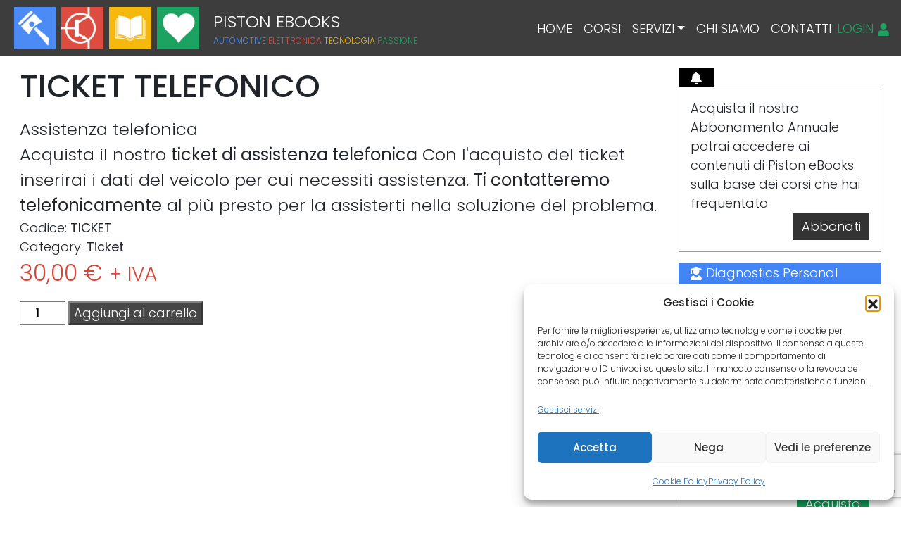

--- FILE ---
content_type: text/html; charset=utf-8
request_url: https://www.google.com/recaptcha/api2/anchor?ar=1&k=6LdK3osfAAAAAL2ZU8vIu8aGcx-AHyuhFG3IjDMN&co=aHR0cHM6Ly93d3cucGlzdG9uLWVib29rcy5jb206NDQz&hl=en&v=PoyoqOPhxBO7pBk68S4YbpHZ&size=invisible&anchor-ms=20000&execute-ms=30000&cb=wxz9tttfo5zk
body_size: 48856
content:
<!DOCTYPE HTML><html dir="ltr" lang="en"><head><meta http-equiv="Content-Type" content="text/html; charset=UTF-8">
<meta http-equiv="X-UA-Compatible" content="IE=edge">
<title>reCAPTCHA</title>
<style type="text/css">
/* cyrillic-ext */
@font-face {
  font-family: 'Roboto';
  font-style: normal;
  font-weight: 400;
  font-stretch: 100%;
  src: url(//fonts.gstatic.com/s/roboto/v48/KFO7CnqEu92Fr1ME7kSn66aGLdTylUAMa3GUBHMdazTgWw.woff2) format('woff2');
  unicode-range: U+0460-052F, U+1C80-1C8A, U+20B4, U+2DE0-2DFF, U+A640-A69F, U+FE2E-FE2F;
}
/* cyrillic */
@font-face {
  font-family: 'Roboto';
  font-style: normal;
  font-weight: 400;
  font-stretch: 100%;
  src: url(//fonts.gstatic.com/s/roboto/v48/KFO7CnqEu92Fr1ME7kSn66aGLdTylUAMa3iUBHMdazTgWw.woff2) format('woff2');
  unicode-range: U+0301, U+0400-045F, U+0490-0491, U+04B0-04B1, U+2116;
}
/* greek-ext */
@font-face {
  font-family: 'Roboto';
  font-style: normal;
  font-weight: 400;
  font-stretch: 100%;
  src: url(//fonts.gstatic.com/s/roboto/v48/KFO7CnqEu92Fr1ME7kSn66aGLdTylUAMa3CUBHMdazTgWw.woff2) format('woff2');
  unicode-range: U+1F00-1FFF;
}
/* greek */
@font-face {
  font-family: 'Roboto';
  font-style: normal;
  font-weight: 400;
  font-stretch: 100%;
  src: url(//fonts.gstatic.com/s/roboto/v48/KFO7CnqEu92Fr1ME7kSn66aGLdTylUAMa3-UBHMdazTgWw.woff2) format('woff2');
  unicode-range: U+0370-0377, U+037A-037F, U+0384-038A, U+038C, U+038E-03A1, U+03A3-03FF;
}
/* math */
@font-face {
  font-family: 'Roboto';
  font-style: normal;
  font-weight: 400;
  font-stretch: 100%;
  src: url(//fonts.gstatic.com/s/roboto/v48/KFO7CnqEu92Fr1ME7kSn66aGLdTylUAMawCUBHMdazTgWw.woff2) format('woff2');
  unicode-range: U+0302-0303, U+0305, U+0307-0308, U+0310, U+0312, U+0315, U+031A, U+0326-0327, U+032C, U+032F-0330, U+0332-0333, U+0338, U+033A, U+0346, U+034D, U+0391-03A1, U+03A3-03A9, U+03B1-03C9, U+03D1, U+03D5-03D6, U+03F0-03F1, U+03F4-03F5, U+2016-2017, U+2034-2038, U+203C, U+2040, U+2043, U+2047, U+2050, U+2057, U+205F, U+2070-2071, U+2074-208E, U+2090-209C, U+20D0-20DC, U+20E1, U+20E5-20EF, U+2100-2112, U+2114-2115, U+2117-2121, U+2123-214F, U+2190, U+2192, U+2194-21AE, U+21B0-21E5, U+21F1-21F2, U+21F4-2211, U+2213-2214, U+2216-22FF, U+2308-230B, U+2310, U+2319, U+231C-2321, U+2336-237A, U+237C, U+2395, U+239B-23B7, U+23D0, U+23DC-23E1, U+2474-2475, U+25AF, U+25B3, U+25B7, U+25BD, U+25C1, U+25CA, U+25CC, U+25FB, U+266D-266F, U+27C0-27FF, U+2900-2AFF, U+2B0E-2B11, U+2B30-2B4C, U+2BFE, U+3030, U+FF5B, U+FF5D, U+1D400-1D7FF, U+1EE00-1EEFF;
}
/* symbols */
@font-face {
  font-family: 'Roboto';
  font-style: normal;
  font-weight: 400;
  font-stretch: 100%;
  src: url(//fonts.gstatic.com/s/roboto/v48/KFO7CnqEu92Fr1ME7kSn66aGLdTylUAMaxKUBHMdazTgWw.woff2) format('woff2');
  unicode-range: U+0001-000C, U+000E-001F, U+007F-009F, U+20DD-20E0, U+20E2-20E4, U+2150-218F, U+2190, U+2192, U+2194-2199, U+21AF, U+21E6-21F0, U+21F3, U+2218-2219, U+2299, U+22C4-22C6, U+2300-243F, U+2440-244A, U+2460-24FF, U+25A0-27BF, U+2800-28FF, U+2921-2922, U+2981, U+29BF, U+29EB, U+2B00-2BFF, U+4DC0-4DFF, U+FFF9-FFFB, U+10140-1018E, U+10190-1019C, U+101A0, U+101D0-101FD, U+102E0-102FB, U+10E60-10E7E, U+1D2C0-1D2D3, U+1D2E0-1D37F, U+1F000-1F0FF, U+1F100-1F1AD, U+1F1E6-1F1FF, U+1F30D-1F30F, U+1F315, U+1F31C, U+1F31E, U+1F320-1F32C, U+1F336, U+1F378, U+1F37D, U+1F382, U+1F393-1F39F, U+1F3A7-1F3A8, U+1F3AC-1F3AF, U+1F3C2, U+1F3C4-1F3C6, U+1F3CA-1F3CE, U+1F3D4-1F3E0, U+1F3ED, U+1F3F1-1F3F3, U+1F3F5-1F3F7, U+1F408, U+1F415, U+1F41F, U+1F426, U+1F43F, U+1F441-1F442, U+1F444, U+1F446-1F449, U+1F44C-1F44E, U+1F453, U+1F46A, U+1F47D, U+1F4A3, U+1F4B0, U+1F4B3, U+1F4B9, U+1F4BB, U+1F4BF, U+1F4C8-1F4CB, U+1F4D6, U+1F4DA, U+1F4DF, U+1F4E3-1F4E6, U+1F4EA-1F4ED, U+1F4F7, U+1F4F9-1F4FB, U+1F4FD-1F4FE, U+1F503, U+1F507-1F50B, U+1F50D, U+1F512-1F513, U+1F53E-1F54A, U+1F54F-1F5FA, U+1F610, U+1F650-1F67F, U+1F687, U+1F68D, U+1F691, U+1F694, U+1F698, U+1F6AD, U+1F6B2, U+1F6B9-1F6BA, U+1F6BC, U+1F6C6-1F6CF, U+1F6D3-1F6D7, U+1F6E0-1F6EA, U+1F6F0-1F6F3, U+1F6F7-1F6FC, U+1F700-1F7FF, U+1F800-1F80B, U+1F810-1F847, U+1F850-1F859, U+1F860-1F887, U+1F890-1F8AD, U+1F8B0-1F8BB, U+1F8C0-1F8C1, U+1F900-1F90B, U+1F93B, U+1F946, U+1F984, U+1F996, U+1F9E9, U+1FA00-1FA6F, U+1FA70-1FA7C, U+1FA80-1FA89, U+1FA8F-1FAC6, U+1FACE-1FADC, U+1FADF-1FAE9, U+1FAF0-1FAF8, U+1FB00-1FBFF;
}
/* vietnamese */
@font-face {
  font-family: 'Roboto';
  font-style: normal;
  font-weight: 400;
  font-stretch: 100%;
  src: url(//fonts.gstatic.com/s/roboto/v48/KFO7CnqEu92Fr1ME7kSn66aGLdTylUAMa3OUBHMdazTgWw.woff2) format('woff2');
  unicode-range: U+0102-0103, U+0110-0111, U+0128-0129, U+0168-0169, U+01A0-01A1, U+01AF-01B0, U+0300-0301, U+0303-0304, U+0308-0309, U+0323, U+0329, U+1EA0-1EF9, U+20AB;
}
/* latin-ext */
@font-face {
  font-family: 'Roboto';
  font-style: normal;
  font-weight: 400;
  font-stretch: 100%;
  src: url(//fonts.gstatic.com/s/roboto/v48/KFO7CnqEu92Fr1ME7kSn66aGLdTylUAMa3KUBHMdazTgWw.woff2) format('woff2');
  unicode-range: U+0100-02BA, U+02BD-02C5, U+02C7-02CC, U+02CE-02D7, U+02DD-02FF, U+0304, U+0308, U+0329, U+1D00-1DBF, U+1E00-1E9F, U+1EF2-1EFF, U+2020, U+20A0-20AB, U+20AD-20C0, U+2113, U+2C60-2C7F, U+A720-A7FF;
}
/* latin */
@font-face {
  font-family: 'Roboto';
  font-style: normal;
  font-weight: 400;
  font-stretch: 100%;
  src: url(//fonts.gstatic.com/s/roboto/v48/KFO7CnqEu92Fr1ME7kSn66aGLdTylUAMa3yUBHMdazQ.woff2) format('woff2');
  unicode-range: U+0000-00FF, U+0131, U+0152-0153, U+02BB-02BC, U+02C6, U+02DA, U+02DC, U+0304, U+0308, U+0329, U+2000-206F, U+20AC, U+2122, U+2191, U+2193, U+2212, U+2215, U+FEFF, U+FFFD;
}
/* cyrillic-ext */
@font-face {
  font-family: 'Roboto';
  font-style: normal;
  font-weight: 500;
  font-stretch: 100%;
  src: url(//fonts.gstatic.com/s/roboto/v48/KFO7CnqEu92Fr1ME7kSn66aGLdTylUAMa3GUBHMdazTgWw.woff2) format('woff2');
  unicode-range: U+0460-052F, U+1C80-1C8A, U+20B4, U+2DE0-2DFF, U+A640-A69F, U+FE2E-FE2F;
}
/* cyrillic */
@font-face {
  font-family: 'Roboto';
  font-style: normal;
  font-weight: 500;
  font-stretch: 100%;
  src: url(//fonts.gstatic.com/s/roboto/v48/KFO7CnqEu92Fr1ME7kSn66aGLdTylUAMa3iUBHMdazTgWw.woff2) format('woff2');
  unicode-range: U+0301, U+0400-045F, U+0490-0491, U+04B0-04B1, U+2116;
}
/* greek-ext */
@font-face {
  font-family: 'Roboto';
  font-style: normal;
  font-weight: 500;
  font-stretch: 100%;
  src: url(//fonts.gstatic.com/s/roboto/v48/KFO7CnqEu92Fr1ME7kSn66aGLdTylUAMa3CUBHMdazTgWw.woff2) format('woff2');
  unicode-range: U+1F00-1FFF;
}
/* greek */
@font-face {
  font-family: 'Roboto';
  font-style: normal;
  font-weight: 500;
  font-stretch: 100%;
  src: url(//fonts.gstatic.com/s/roboto/v48/KFO7CnqEu92Fr1ME7kSn66aGLdTylUAMa3-UBHMdazTgWw.woff2) format('woff2');
  unicode-range: U+0370-0377, U+037A-037F, U+0384-038A, U+038C, U+038E-03A1, U+03A3-03FF;
}
/* math */
@font-face {
  font-family: 'Roboto';
  font-style: normal;
  font-weight: 500;
  font-stretch: 100%;
  src: url(//fonts.gstatic.com/s/roboto/v48/KFO7CnqEu92Fr1ME7kSn66aGLdTylUAMawCUBHMdazTgWw.woff2) format('woff2');
  unicode-range: U+0302-0303, U+0305, U+0307-0308, U+0310, U+0312, U+0315, U+031A, U+0326-0327, U+032C, U+032F-0330, U+0332-0333, U+0338, U+033A, U+0346, U+034D, U+0391-03A1, U+03A3-03A9, U+03B1-03C9, U+03D1, U+03D5-03D6, U+03F0-03F1, U+03F4-03F5, U+2016-2017, U+2034-2038, U+203C, U+2040, U+2043, U+2047, U+2050, U+2057, U+205F, U+2070-2071, U+2074-208E, U+2090-209C, U+20D0-20DC, U+20E1, U+20E5-20EF, U+2100-2112, U+2114-2115, U+2117-2121, U+2123-214F, U+2190, U+2192, U+2194-21AE, U+21B0-21E5, U+21F1-21F2, U+21F4-2211, U+2213-2214, U+2216-22FF, U+2308-230B, U+2310, U+2319, U+231C-2321, U+2336-237A, U+237C, U+2395, U+239B-23B7, U+23D0, U+23DC-23E1, U+2474-2475, U+25AF, U+25B3, U+25B7, U+25BD, U+25C1, U+25CA, U+25CC, U+25FB, U+266D-266F, U+27C0-27FF, U+2900-2AFF, U+2B0E-2B11, U+2B30-2B4C, U+2BFE, U+3030, U+FF5B, U+FF5D, U+1D400-1D7FF, U+1EE00-1EEFF;
}
/* symbols */
@font-face {
  font-family: 'Roboto';
  font-style: normal;
  font-weight: 500;
  font-stretch: 100%;
  src: url(//fonts.gstatic.com/s/roboto/v48/KFO7CnqEu92Fr1ME7kSn66aGLdTylUAMaxKUBHMdazTgWw.woff2) format('woff2');
  unicode-range: U+0001-000C, U+000E-001F, U+007F-009F, U+20DD-20E0, U+20E2-20E4, U+2150-218F, U+2190, U+2192, U+2194-2199, U+21AF, U+21E6-21F0, U+21F3, U+2218-2219, U+2299, U+22C4-22C6, U+2300-243F, U+2440-244A, U+2460-24FF, U+25A0-27BF, U+2800-28FF, U+2921-2922, U+2981, U+29BF, U+29EB, U+2B00-2BFF, U+4DC0-4DFF, U+FFF9-FFFB, U+10140-1018E, U+10190-1019C, U+101A0, U+101D0-101FD, U+102E0-102FB, U+10E60-10E7E, U+1D2C0-1D2D3, U+1D2E0-1D37F, U+1F000-1F0FF, U+1F100-1F1AD, U+1F1E6-1F1FF, U+1F30D-1F30F, U+1F315, U+1F31C, U+1F31E, U+1F320-1F32C, U+1F336, U+1F378, U+1F37D, U+1F382, U+1F393-1F39F, U+1F3A7-1F3A8, U+1F3AC-1F3AF, U+1F3C2, U+1F3C4-1F3C6, U+1F3CA-1F3CE, U+1F3D4-1F3E0, U+1F3ED, U+1F3F1-1F3F3, U+1F3F5-1F3F7, U+1F408, U+1F415, U+1F41F, U+1F426, U+1F43F, U+1F441-1F442, U+1F444, U+1F446-1F449, U+1F44C-1F44E, U+1F453, U+1F46A, U+1F47D, U+1F4A3, U+1F4B0, U+1F4B3, U+1F4B9, U+1F4BB, U+1F4BF, U+1F4C8-1F4CB, U+1F4D6, U+1F4DA, U+1F4DF, U+1F4E3-1F4E6, U+1F4EA-1F4ED, U+1F4F7, U+1F4F9-1F4FB, U+1F4FD-1F4FE, U+1F503, U+1F507-1F50B, U+1F50D, U+1F512-1F513, U+1F53E-1F54A, U+1F54F-1F5FA, U+1F610, U+1F650-1F67F, U+1F687, U+1F68D, U+1F691, U+1F694, U+1F698, U+1F6AD, U+1F6B2, U+1F6B9-1F6BA, U+1F6BC, U+1F6C6-1F6CF, U+1F6D3-1F6D7, U+1F6E0-1F6EA, U+1F6F0-1F6F3, U+1F6F7-1F6FC, U+1F700-1F7FF, U+1F800-1F80B, U+1F810-1F847, U+1F850-1F859, U+1F860-1F887, U+1F890-1F8AD, U+1F8B0-1F8BB, U+1F8C0-1F8C1, U+1F900-1F90B, U+1F93B, U+1F946, U+1F984, U+1F996, U+1F9E9, U+1FA00-1FA6F, U+1FA70-1FA7C, U+1FA80-1FA89, U+1FA8F-1FAC6, U+1FACE-1FADC, U+1FADF-1FAE9, U+1FAF0-1FAF8, U+1FB00-1FBFF;
}
/* vietnamese */
@font-face {
  font-family: 'Roboto';
  font-style: normal;
  font-weight: 500;
  font-stretch: 100%;
  src: url(//fonts.gstatic.com/s/roboto/v48/KFO7CnqEu92Fr1ME7kSn66aGLdTylUAMa3OUBHMdazTgWw.woff2) format('woff2');
  unicode-range: U+0102-0103, U+0110-0111, U+0128-0129, U+0168-0169, U+01A0-01A1, U+01AF-01B0, U+0300-0301, U+0303-0304, U+0308-0309, U+0323, U+0329, U+1EA0-1EF9, U+20AB;
}
/* latin-ext */
@font-face {
  font-family: 'Roboto';
  font-style: normal;
  font-weight: 500;
  font-stretch: 100%;
  src: url(//fonts.gstatic.com/s/roboto/v48/KFO7CnqEu92Fr1ME7kSn66aGLdTylUAMa3KUBHMdazTgWw.woff2) format('woff2');
  unicode-range: U+0100-02BA, U+02BD-02C5, U+02C7-02CC, U+02CE-02D7, U+02DD-02FF, U+0304, U+0308, U+0329, U+1D00-1DBF, U+1E00-1E9F, U+1EF2-1EFF, U+2020, U+20A0-20AB, U+20AD-20C0, U+2113, U+2C60-2C7F, U+A720-A7FF;
}
/* latin */
@font-face {
  font-family: 'Roboto';
  font-style: normal;
  font-weight: 500;
  font-stretch: 100%;
  src: url(//fonts.gstatic.com/s/roboto/v48/KFO7CnqEu92Fr1ME7kSn66aGLdTylUAMa3yUBHMdazQ.woff2) format('woff2');
  unicode-range: U+0000-00FF, U+0131, U+0152-0153, U+02BB-02BC, U+02C6, U+02DA, U+02DC, U+0304, U+0308, U+0329, U+2000-206F, U+20AC, U+2122, U+2191, U+2193, U+2212, U+2215, U+FEFF, U+FFFD;
}
/* cyrillic-ext */
@font-face {
  font-family: 'Roboto';
  font-style: normal;
  font-weight: 900;
  font-stretch: 100%;
  src: url(//fonts.gstatic.com/s/roboto/v48/KFO7CnqEu92Fr1ME7kSn66aGLdTylUAMa3GUBHMdazTgWw.woff2) format('woff2');
  unicode-range: U+0460-052F, U+1C80-1C8A, U+20B4, U+2DE0-2DFF, U+A640-A69F, U+FE2E-FE2F;
}
/* cyrillic */
@font-face {
  font-family: 'Roboto';
  font-style: normal;
  font-weight: 900;
  font-stretch: 100%;
  src: url(//fonts.gstatic.com/s/roboto/v48/KFO7CnqEu92Fr1ME7kSn66aGLdTylUAMa3iUBHMdazTgWw.woff2) format('woff2');
  unicode-range: U+0301, U+0400-045F, U+0490-0491, U+04B0-04B1, U+2116;
}
/* greek-ext */
@font-face {
  font-family: 'Roboto';
  font-style: normal;
  font-weight: 900;
  font-stretch: 100%;
  src: url(//fonts.gstatic.com/s/roboto/v48/KFO7CnqEu92Fr1ME7kSn66aGLdTylUAMa3CUBHMdazTgWw.woff2) format('woff2');
  unicode-range: U+1F00-1FFF;
}
/* greek */
@font-face {
  font-family: 'Roboto';
  font-style: normal;
  font-weight: 900;
  font-stretch: 100%;
  src: url(//fonts.gstatic.com/s/roboto/v48/KFO7CnqEu92Fr1ME7kSn66aGLdTylUAMa3-UBHMdazTgWw.woff2) format('woff2');
  unicode-range: U+0370-0377, U+037A-037F, U+0384-038A, U+038C, U+038E-03A1, U+03A3-03FF;
}
/* math */
@font-face {
  font-family: 'Roboto';
  font-style: normal;
  font-weight: 900;
  font-stretch: 100%;
  src: url(//fonts.gstatic.com/s/roboto/v48/KFO7CnqEu92Fr1ME7kSn66aGLdTylUAMawCUBHMdazTgWw.woff2) format('woff2');
  unicode-range: U+0302-0303, U+0305, U+0307-0308, U+0310, U+0312, U+0315, U+031A, U+0326-0327, U+032C, U+032F-0330, U+0332-0333, U+0338, U+033A, U+0346, U+034D, U+0391-03A1, U+03A3-03A9, U+03B1-03C9, U+03D1, U+03D5-03D6, U+03F0-03F1, U+03F4-03F5, U+2016-2017, U+2034-2038, U+203C, U+2040, U+2043, U+2047, U+2050, U+2057, U+205F, U+2070-2071, U+2074-208E, U+2090-209C, U+20D0-20DC, U+20E1, U+20E5-20EF, U+2100-2112, U+2114-2115, U+2117-2121, U+2123-214F, U+2190, U+2192, U+2194-21AE, U+21B0-21E5, U+21F1-21F2, U+21F4-2211, U+2213-2214, U+2216-22FF, U+2308-230B, U+2310, U+2319, U+231C-2321, U+2336-237A, U+237C, U+2395, U+239B-23B7, U+23D0, U+23DC-23E1, U+2474-2475, U+25AF, U+25B3, U+25B7, U+25BD, U+25C1, U+25CA, U+25CC, U+25FB, U+266D-266F, U+27C0-27FF, U+2900-2AFF, U+2B0E-2B11, U+2B30-2B4C, U+2BFE, U+3030, U+FF5B, U+FF5D, U+1D400-1D7FF, U+1EE00-1EEFF;
}
/* symbols */
@font-face {
  font-family: 'Roboto';
  font-style: normal;
  font-weight: 900;
  font-stretch: 100%;
  src: url(//fonts.gstatic.com/s/roboto/v48/KFO7CnqEu92Fr1ME7kSn66aGLdTylUAMaxKUBHMdazTgWw.woff2) format('woff2');
  unicode-range: U+0001-000C, U+000E-001F, U+007F-009F, U+20DD-20E0, U+20E2-20E4, U+2150-218F, U+2190, U+2192, U+2194-2199, U+21AF, U+21E6-21F0, U+21F3, U+2218-2219, U+2299, U+22C4-22C6, U+2300-243F, U+2440-244A, U+2460-24FF, U+25A0-27BF, U+2800-28FF, U+2921-2922, U+2981, U+29BF, U+29EB, U+2B00-2BFF, U+4DC0-4DFF, U+FFF9-FFFB, U+10140-1018E, U+10190-1019C, U+101A0, U+101D0-101FD, U+102E0-102FB, U+10E60-10E7E, U+1D2C0-1D2D3, U+1D2E0-1D37F, U+1F000-1F0FF, U+1F100-1F1AD, U+1F1E6-1F1FF, U+1F30D-1F30F, U+1F315, U+1F31C, U+1F31E, U+1F320-1F32C, U+1F336, U+1F378, U+1F37D, U+1F382, U+1F393-1F39F, U+1F3A7-1F3A8, U+1F3AC-1F3AF, U+1F3C2, U+1F3C4-1F3C6, U+1F3CA-1F3CE, U+1F3D4-1F3E0, U+1F3ED, U+1F3F1-1F3F3, U+1F3F5-1F3F7, U+1F408, U+1F415, U+1F41F, U+1F426, U+1F43F, U+1F441-1F442, U+1F444, U+1F446-1F449, U+1F44C-1F44E, U+1F453, U+1F46A, U+1F47D, U+1F4A3, U+1F4B0, U+1F4B3, U+1F4B9, U+1F4BB, U+1F4BF, U+1F4C8-1F4CB, U+1F4D6, U+1F4DA, U+1F4DF, U+1F4E3-1F4E6, U+1F4EA-1F4ED, U+1F4F7, U+1F4F9-1F4FB, U+1F4FD-1F4FE, U+1F503, U+1F507-1F50B, U+1F50D, U+1F512-1F513, U+1F53E-1F54A, U+1F54F-1F5FA, U+1F610, U+1F650-1F67F, U+1F687, U+1F68D, U+1F691, U+1F694, U+1F698, U+1F6AD, U+1F6B2, U+1F6B9-1F6BA, U+1F6BC, U+1F6C6-1F6CF, U+1F6D3-1F6D7, U+1F6E0-1F6EA, U+1F6F0-1F6F3, U+1F6F7-1F6FC, U+1F700-1F7FF, U+1F800-1F80B, U+1F810-1F847, U+1F850-1F859, U+1F860-1F887, U+1F890-1F8AD, U+1F8B0-1F8BB, U+1F8C0-1F8C1, U+1F900-1F90B, U+1F93B, U+1F946, U+1F984, U+1F996, U+1F9E9, U+1FA00-1FA6F, U+1FA70-1FA7C, U+1FA80-1FA89, U+1FA8F-1FAC6, U+1FACE-1FADC, U+1FADF-1FAE9, U+1FAF0-1FAF8, U+1FB00-1FBFF;
}
/* vietnamese */
@font-face {
  font-family: 'Roboto';
  font-style: normal;
  font-weight: 900;
  font-stretch: 100%;
  src: url(//fonts.gstatic.com/s/roboto/v48/KFO7CnqEu92Fr1ME7kSn66aGLdTylUAMa3OUBHMdazTgWw.woff2) format('woff2');
  unicode-range: U+0102-0103, U+0110-0111, U+0128-0129, U+0168-0169, U+01A0-01A1, U+01AF-01B0, U+0300-0301, U+0303-0304, U+0308-0309, U+0323, U+0329, U+1EA0-1EF9, U+20AB;
}
/* latin-ext */
@font-face {
  font-family: 'Roboto';
  font-style: normal;
  font-weight: 900;
  font-stretch: 100%;
  src: url(//fonts.gstatic.com/s/roboto/v48/KFO7CnqEu92Fr1ME7kSn66aGLdTylUAMa3KUBHMdazTgWw.woff2) format('woff2');
  unicode-range: U+0100-02BA, U+02BD-02C5, U+02C7-02CC, U+02CE-02D7, U+02DD-02FF, U+0304, U+0308, U+0329, U+1D00-1DBF, U+1E00-1E9F, U+1EF2-1EFF, U+2020, U+20A0-20AB, U+20AD-20C0, U+2113, U+2C60-2C7F, U+A720-A7FF;
}
/* latin */
@font-face {
  font-family: 'Roboto';
  font-style: normal;
  font-weight: 900;
  font-stretch: 100%;
  src: url(//fonts.gstatic.com/s/roboto/v48/KFO7CnqEu92Fr1ME7kSn66aGLdTylUAMa3yUBHMdazQ.woff2) format('woff2');
  unicode-range: U+0000-00FF, U+0131, U+0152-0153, U+02BB-02BC, U+02C6, U+02DA, U+02DC, U+0304, U+0308, U+0329, U+2000-206F, U+20AC, U+2122, U+2191, U+2193, U+2212, U+2215, U+FEFF, U+FFFD;
}

</style>
<link rel="stylesheet" type="text/css" href="https://www.gstatic.com/recaptcha/releases/PoyoqOPhxBO7pBk68S4YbpHZ/styles__ltr.css">
<script nonce="qg8jgEZtkGLnISf-Mazt4Q" type="text/javascript">window['__recaptcha_api'] = 'https://www.google.com/recaptcha/api2/';</script>
<script type="text/javascript" src="https://www.gstatic.com/recaptcha/releases/PoyoqOPhxBO7pBk68S4YbpHZ/recaptcha__en.js" nonce="qg8jgEZtkGLnISf-Mazt4Q">
      
    </script></head>
<body><div id="rc-anchor-alert" class="rc-anchor-alert"></div>
<input type="hidden" id="recaptcha-token" value="[base64]">
<script type="text/javascript" nonce="qg8jgEZtkGLnISf-Mazt4Q">
      recaptcha.anchor.Main.init("[\x22ainput\x22,[\x22bgdata\x22,\x22\x22,\[base64]/[base64]/[base64]/bmV3IHJbeF0oY1swXSk6RT09Mj9uZXcgclt4XShjWzBdLGNbMV0pOkU9PTM/bmV3IHJbeF0oY1swXSxjWzFdLGNbMl0pOkU9PTQ/[base64]/[base64]/[base64]/[base64]/[base64]/[base64]/[base64]/[base64]\x22,\[base64]\\u003d\\u003d\x22,\x22C8KAw4/Dl3/DvMOww5fDv8ORw6ZKMcOXwowjw5w+wp8NR8OgPcO8w5PDp8Ktw7vDjkjCvsO0w67DncKiw697aHYZwojCgVTDhcK4bGR2WMOZUwdAw7DDmMO4w5TDgilUwrwCw4JgwqPDnMK+CHMvw4LDhcODc8ODw4NkDDDCrcOMPjETw5FWXsK/wrXDryXCgnDCm8OYEXDDlMOhw6fDi8O8dmLCosOew4EIbHjCmcKwwrRAwoTCgHJXUHfDlxbCoMObeS7Cl8KKDk9kMsO6B8KZK8O4wpsYw7zCpyZpKMKHDcOsD8KkJcO5VQfCqlXCrnrDj8KQLsOfKcKpw7RGXsKSe8ONwrY/wow1P0obQ8O/aT7CtcK+wqTDqsKrw5rCpMOlNMK4csOCVcOlJ8OCwqxawoLCmhLCmnl5RGXCsMKGX1HDuCI9cnzDgmAFwpUcLsKxTkDChCp6wrEJwpbCpBHDrcOhw6h2w5YFw4ANcjTDr8OGwr5XRUhXwrTCsTjCgMOxMMOlTsO/woLCgCtqBwNEZCnChnvDpjjDpkbDlkw9WCYhZMK/BSPCikPCs3PDsMKsw5nDtMOxEcKPwqAYMcOGKMOVwq3CrnjChxprIsKIwosKHHVFUn4CAcOFXmTDpcO1w4c3w719wqRPAC/[base64]/[base64]/CicO2w5DDvMOBFsKLD8ONw4bChSfCmsKiw6tcb1pwwo7DpMOwbMOZG8KuAMK/wpYVDE4ieR5MdUTDogHDuG/CucKLwpTCs3fDksOdQsKVd8ONNigLwoQSAF80wp4Mwr3CqMOSwoZ9dXbDp8OpwqbCqFvDp8Ogwp5RaMOPwr9wCcOJdyHCqS9EwrN1bn3CoQvCvz/CncOMGcKEDVrDjMONwprDu2Bjw6zDiMOwwonCvsOUd8KJF3t7L8Krw552CQ7Cs3DCkFzDo8OiK0YzwrxWVjRLf8O7wq7CnsO8V37CpzZySAc4FkrDt3c4FBbDuGrDhhYoPh/CnsOSwo7Dn8KqwrzDkkg4w6DCgcKqw4cOIcOfccK9w6Anw6dBw43Dh8OlwoBYHQxAbcK+fBs4w75cwo1vTgl0cCvDpEHDuMKiwpRbFAlMwoXCtMOOw68pw7nCgcKZwr07bMOjWVbDoyY4dE3DqH7DpsORwrMqw6dSNiZ0wq/CpixTb39jTsOkw6rDqhbDqMOgCMOxO0dRaU3DmG7CpMOHw5bCvBjClsKfGsKSw4lsw4XDuMOSw7h2OcOSN8OGw47CkQViPSnDnjnCuCDDncKPcsOaBxINw4ZfG1bCjsKvEcKWw5QlwocDwqcsworDo8K/[base64]/CnRYPwo5CwpbDlsKMwrXCpsKLwqDCsVDDjsOhOg1hQQEDw6PDkz/Ck8K5bsOJWcOAw6LCnMK0J8K8w6PDhk7DosO/MsOzBzXCpWAVwptxwr1ZccOqwofCoTV4wq5dNm11wovCuTbCisOJWcOjwr7DqCUkczjDhD5uTUjDpl17w7wsM8OswqxoMsKnwpUUwqo9GMK8IsKsw7rDvsK+wpMMPH3DkV/CkHM4W0Bkw58RwonDs8KAw7QrcsORw4zCvBjChjbDi1DCmsK5wpxrw6DDhcOaT8O4aMKTwrY2wpEicjvDtcO6w7vCqsKjDnjDhcKowrbDoCtOwrIQw48cwoJIKVAUw53Dp8OeCBFOwoUIKGt/DMK1RMONw7Q+VWXDi8OyWlHCmF4UBsORAEbCusONDsKVVhZZbGfDmsKCa3trw5/CuifCtMOpDxTDi8K9Ikhsw7Vbwpkxw6Aqw7ZNeMOABG3DtcK9EMOsJU9FwrnDqCXCucOLw6p0w74vV8O3w4dOw7B8wrXDk8OQwoMMCUVLw7/DpcKtXsK+WDTCsBpmwprCs8KGw4ATKABfw6bDisObWyl0wrbDisKpecO2w4zDrVNRU37CkMOxXMKjw4vDlwbChMOXwq3Cv8O2amR/[base64]/Cs8OVw7rCrMO6w40lBFHDi0vCsi4lw7Uaw75IwpPDnAIWwq0HVcKMUsOcw6bCkylKGsKCGMOxwpROw5pXw7Y2w4bDv1EmwpFpLBxINcOSSMO3wq/[base64]/w53CqsOiCMKUw5/[base64]/[base64]/CpMO/QjkfO8KUw552w7/Cq2LCq8KBw4V2woDDvcONwps/B8OjwqM9wrbCpsOoL2nCnyjCjcOMw7d7CTrCo8OOZlPDscOAE8KaPXcVKsKowrfCrcK5J2zCi8Oowq0LGkPDvMO6BBPCnsKHUwjDh8KRwq9Rwr/DgRHCii1RwqhiG8O1w78cw75/[base64]/[base64]/CiMOYwq8nw6PCqMOiP2ouwpzCg8OYwrlXw7HDkMKbw4cTwqzCkGHDlEBsKh9tw7owworCsynCrzvCrmBgTWEgYMOiMMOZwq/ChhvCthHDhMOAWUUuW8KrQ34/w7VKaUR0woADwqbCn8Kiw7rDvcOecypxw5PCjcOKw6JnC8O7NwLCmMOhwowZwoknbzjDmMOjFzxBdybDmzfClyoyw5xJwqIgPMKWwqBVeMKPw7ELfsOHw6BLPls0HCBYwqzCtiIfKnDCp1gsDMKIcAkRI0p5OxA/HsOOw5vCn8Kow4Bew5sOQcKWNcOQwqV1wpnDq8OZPiQAEibCksOZw6F8U8Oxwo3CvHNXw4bDmR/CrcKnEcKQw61lH30yJjxhwphBfj/[base64]/[base64]/wrnDosKPAFrCpQ45wr7DkQjCqVbCucO3wp8WwpzDoXLCvlsbCcOuwq/DhcOyAD7Di8OBw6Y7w77CsxDCucOwWcO1wojDvMKswpguGsORG8OWw6LCuRvCosOgwr/CjGXDsxEGX8OIRsKiWcKQw7AQw7TDsg8RScOtw4vChmwhUcOgworDucODPMKXwp7DusO8w50qOHV+wrwxIsKPw7rDvQRpwp3Dqm7CojTDtMKWw6URT8KYwr5MJDF+w4LCrlleUk0/B8KHecO/eQjDjFLCsnNhJEQLw6zDlyFKccKDIcK2NwrDoEB4E8KXw64BfcOCw6ZndMOvw7fCvURRAQxXI3gwA8KFwrfDgsK4esOvw59Aw6zDu2TCliZPw4nCrXTCisOGwpkTwrDDjGjCuFVpwoI/[base64]/DjMKJQcKSH2F6ZsKEMlJSwq5tw7jCksOAbTPCqWlfw6rDrMOUwrYawpnDsMOUwoXDgFjCuw10wqzCrcOWwq0AG0U5w6Niw6xsw7/[base64]/DsSdGwp1tAXLDrwzCvz3CtyzDksKqccK3woQiCjJLw49mwqYiwps4e1/[base64]/[base64]/w7XDvBLCshJmQGrCksOsYR/DjsOpQsOOwoUcwoHCvFhiwpw/w4hWw7nCoMOedXzDlsKXw7HDgT7DqMOYw4/[base64]/wrzDrRzDq0jCqnBbw61ywqfDgcOBw43DuBsowrvDlGzCisKBwqoVw6zCtUDCkyBVVUZdO03CqcOxwrN1woXDvhfDmMOgwqQCw6vDvsOKO8OIE8OISjLCpRd/[base64]/DmMKjwo44FsK2NlgaP8KyGcKhwq/[base64]/bsOJw48lEsORwr8jw5R5TMKydF4bdsKfO8KqXGspw6JZXGfDkcOzDcK/wqHCgArDuW/CqcOMw5PClnYqNcO/w5HClcKQXcOWwqAgwofDqsOvGcKJXsOow4TDrcOfAE8nwoouBsKzO8O1wqrDuMKlDGUrTsKPNsO5w54AwrrDrsOeAMKiaMK6InHDnMKbw7ZIYMKrJzh/[base64]/DuMOtUMKwdsKMwod2bUp8XcOlRUwow7BZBnNawqUtwoE3UyUnVgJ/wqHDqz3DvHjDo8OmwpMww5/CkT/DhMO/TXDDu0QPwpHCoTxVfjDDi1Bow6bDo1UdwojCv8OTw7LDgRvCny3Ci3xvOzEew6zCgQs1wrvCmcOBwqTDuFQhwqY3CgrCkWFIwpLDn8OXBCfCusOVZBHCoRjCocO3w7nCjsKXwqzDvcKZYG/CnMKmMyooJsKrwqrDmh0ZQHQuUMKLB8KhZ3/CjGHCicORZ37CncKsMsKlQsKJwrpHDcO6fMKfIz5rN8KVwpBMCGDCpcO+SsOoPsOXcG/DssO4w5TDssOeH1/DjQJNw4QHw5XDhMKaw4ZrwqdFw6vCk8OswrEHw48Nw6kfw4fCq8KHwpPDgyLCq8OTJDzCpEbCgQLDqAPCv8OFGsOOAMOXw4bCmsKmeTPCgMO+w7t/SG3CksK9QsKtK8OTScOZQm3DlCPDmwnDvS85OEoee3QGw4sGw5PCqyPDr8KPfkYGOi/DmcKbw6Iew4dBHgDDvsKuwoXDkcOuwq7CjW7Dk8KOw518wp7Cu8Kzw5pvUj3DmMKSNMOEAcKIZ8KAOcKxWMK4dDp/YiPCjULClMOoT2PChcK0w7bCnMK3w4PClR7CrAIaw6bCkHsBR3/[base64]/CtMK7OcKJHBLDo8OBcGtnwrrDrsKBRE7CpUs+wq/DsnIsN1BVGkR/woxifW1rw4/CgwZsU3jDp3rCiMOwwrhCw5TDjcOPN8Okwp4ewo3CixVIwqPDjV3CmyUiw4ciw7toZ8OiSsKEQ8KOwo16wo/CrkhFw6nDohJ9wrwMwowZecOWw7wQY8KJL8Ocw4IcDsKGfDbChT3DkcKcwokCX8OkwqjDvCPDocKlKMKjPsKFw794USFew6ROwo7CrcK7wolMw6wpBWE/eArCrMKCMcKIw7nCp8Oow5oIwq9UKMOKFyTCpMOgwpDDtMOlwohDacK+HSrDjcKMwpnDmitNGcK2cTHCqGXDpsOrOnRjwoVMCMKowpzCmnMoB3ROwoPDjDrDnMKWwpHClyDCnsObBGrDs3YUwqxDwrbCtxXDqMOBwqjDmcKOLGh/F8KienAvwojDl8OAfHIhw50Hw63ChsKAfV4qC8OVwqA4JcKFOCwuw5/DrsKfwrFqC8OBTMKHw6Ydw7IFRsOaw6Yyw4TCl8O/[base64]/CswA0w6zDlXDDpRBRMsKIDE7Cv309ZsK0DWllH8KcBcKPawbChwvDhcO3RF1Gw5txwpM8NcKXw4fCq8KJSFDCgsO3wrAHw5cNwq98HzrChcO8w6Q7wonDsWHCjSfCp8OXE8KuTj9AfSh7w4bDlj4Uw6/DncKkwoTDhTpqbWPCpMOhGcKiwqVBV0YYQ8K2HsKVGmNPamrDocOTeF1iwqJCwrQoOcOcw5HDucOHKcKrw48ERcOVwpLCoU/DmCtLK3ltL8OKw5UbwoJ5elsfw53Dp2/CtsO7KMKFezbCl8Kkw787w44pVMOlA1fDt3fCnMOMw5ZSbsOjUSYMw7nCjMO3w4FPw57DpcKnWsKyOj1pwqZVPG0EwphcwqrCsDrCjHDDhsK7w7rDtMKgTW/[base64]/DmcO2A8KqdhjDgXNGO8O1cnhuw7vDumrDtcOhwrxoJSYmw69Ww47ClMOBw6PDj8KJw6s5A8Onw49ewqvDisObOsKdwoIkYm/CmDzCksOlwp/[base64]/DksOnwo/DuMKAK8KUIcOoSsK7wrLCi8KLJ8KWw5/CvcO8wqw3WhrDolvDvmFtwoZxC8OKwrtZDsOpw6kaWMKaHcOFwqIGw7x/XQnClMKHGjXDql7DoTLCjsOyAsOHwq1EwqHCm095eCh2w4RZwqV9csOxL2HDlTZaI2PDnsK/wqhwfsKbNcKgwqQYE8OKw7c4BF8Swp3DlMKiH17DnMOZwrPDgcK0DAN+w4BaPixaOAHDsg9sBl1YwonDkkYnKXNsT8KCwp7DssKCwoPDvnt+Sy/CjsKWesKhG8Oaw6bClDkWw6NFdVrDhQA/wo/[base64]/[base64]/CqTbDjyHDisKnwrpLIBQofMOXVR7CucOTGDPDk8Oww7l1wp17N8ONw5JBf8O/dyJjBsOmwqPDrz1Aw47Ci1PDjWzCs23DrsOIwqNDwo3CmivDohpEw5AEwqzDpsOhwqUkaVLDsMKqKiJ8b11MwqxIA3PCp8OMBsKAGUsKwol+wpFvI8KaYcOuwoTDlcKowrzCvRAyGcOJKnjCmTxOKAUfwrhvQGsoWMKqLyNtS0UfOmAFUQQWSsOGPiQGwo/DhlbCt8Kiw6k3wqHDowHDqiFqaMKVw7fCoW4jOcKwDGHCtcO/wqE+wovCr30Zw5TCn8OAw6DCoMOGIsKsw5vDjnV3S8OiwpZNwoMJwoRvEg0QGFUPEsKDwpzDk8KKO8OGwpTDpEp3w6LCsUY5wpNyw4IswrkCecOlbcO3wrMXMMOLwqwBTgBVwr0NDG5jw40yF8OIwozDjxDDs8KIwpjCtS/CuSXCgcO5cMOgZcKuwqYbwq8KIcKbwpMMGsK9wrEmw5rCsj/DpUR8bRzDhiU5BsKjwrvDqcOmQWXCo0Nywr4Ww7wOw4/CvjsKcnPDhcOrwqILwqHCu8KBw5xiCXZQwojDtcODwqvDrcKHwpg3G8KSw4fDk8OwaMOrcsKdOAd6fsOfw7DCgVoLwqPDuQUAw6tpwpHCsX19MMObLsKLHMOQSsOmwoYgEcKCWSnDocOoacKYw5cgLVrDvMOtwrjDuS/[base64]/DucK0FsKZwqPDo8KcY8KsOxjDm8O2w4lWwoTDkMKPwozDl8Oqb8OjDTU/w7MxScKVYMOaZQ9bw4R1DF7DvXQwaE4pw7TDlsOmwqJxw6nCiMOtUTLCkg7CmsKNCcKuw4zCnGLCrcOlC8OTIcOYQVdHw6EjdMKhDsOMKcOvw7TDoTTCuMKew4YXLMOuPmDDikNIwoJJSMO+ODVNbcOzwoBTUnjCjXbDlXHChw/[base64]/wrtow4PDoyQEwrvCl8O1T8O1HMOIw6/CqcOFBMKxwrsHw7rCs8KRTjYYwpbCnGBow4RVMXVFwrXDtDbDoXXDosObYD3ClsOHVHRofS03wqwCdBkXQMOYX1JXNFE6LTNdOsOeNMKrDsKDFcKvwr02KMKSLcOyVnfDjsOcWgPCmT/DmsObecOyV1hYScOiQFbCjcOIRsKhw51TTsOEakrCmCYzYcKww6HDqF/DtcKlEGoiNQjDlz9Pwo4UbcKtwrXDpC95w4MCwrnDuF3Cv17DuR3DjcK4woQNZcK9EcOgw7hSw4fDsTLDhcKcw4DDlcKGJ8KbUMOmMzI7wp7CtjXCjD/[base64]/DsRrDhEDDhxzDglnDmMOPS8KFwqLDssOewrLDscOfw5zDrVXCjMOiGMO8QzPCksOtEcKiw4k5D1kIAsOwRMKsQysaUW3DvsKHw4nCgcKswpgiw6sbIAzDukjDnmbDmMOYwqrDvk01w5NjCDsYw5vDgi/[base64]/[base64]/[base64]/DqsKJcMO4W8ODJxPCu0fDmx7Cq0fCmMK5GMKSPcOOAHPDkBLDgyrDpcOuwpvDs8Kdw5M4dcK/w6kDFFrDskvCvkbCinDDhQQxS3fDpMOgw6rDh8K5wrHCmFN0Z1TCpBl6d8Kcw5/[base64]/[base64]/w4MlRMODK2x2wqvDjsOyw43ChsKoO3IkKsOrQMOCw7nDt8OoGcKvecKkwpFAJsOCR8O/esOzEMOgQMOowobCkxROwrN9b8KeLnAkE8ObwofCiyLCiylvw5jCln3CusKXw5zDiDXCssKSw5rDtsKPaMOBSyfCocOGNsKKAAR4Z213a1/Ck3hjw4LClF/DmUTCssOECMOvfGoDNmPDkMK/w6QgCy3Cg8O1wrTDssK+w4U8bsKqwp5JbcKFOsOGBsOFw6DDtMOvKnfCsjZBElQpwrkKQ8O2dwlya8OEwq/[base64]/w5YLfsKPw6/Ch0nCh3x1SVVfB8OEZ0HCrcK7w5Z3dy7CkcKSD8OBOQ9UwqpFBVtBPQIXwpx1GD8NwoA3woxxasO6w75IVcOXwrfCtnN1SMKzwqTClcOyb8OrJ8OYeVXDkcKOwoEAw6BXwoBRQsOaw5FPw6/CicOMGsKtNQDDocOswrDDlsOGMcKYAMKFw5YNwoNGVwJsw4zCl8O1wqLCsw/DqsOZw6xQw6fDuEPCgjhVfMONwo3DiGJ0IWfDgVcdI8OoAsK0HMKyL3jDggNewp/[base64]/[base64]/[base64]/dcO8NMOfwpQfw7dPEgDDlg17IMKTYFjChXTDgcOYwrA5YsKNVcOLwqtDwoo8wqzDs2pAw7A4wr9VaMOnKQYWw4/[base64]/DvWUZGsKyFMKHURsNw5ZJw4JRw7zDlMOKCz/DqxNZTsKUKlDClDsGPsKbwp7CjMOLw4PCisO7Mx7CuMKdw7Auw7bDvWbCsC9qwrXDvGEaworDn8OUdMKew4/[base64]/wqLDk20hwp7DucO1wonCgFUTDcKhwpQNBiBZEcO5w6zDkcKRwoJTRjYpw6Ybw5TDglvCgBF4cMOsw7bDpwfCkcKIb8ONY8Oxwq1xwr58QB4Dw5/Cs0rCscOabMKPw6t8woJgFsOOwpEkwrrDjS1DMB1SS2tGw5ZadMKowplNw5vCvcOyw5AtwofDsErCqsKQwp/[base64]/DsVtlw7lKesKiDcKLN8KUU1cMwqwFwqx/w7J4w4Fqw5zDhgonaikgPcK4w7tXNMOlw4LDr8O/FsKFw4XDoWNmDMOidMOlTn/CjgRbwrdEwrDCkTxNCDEWw4LCn1ABwrIxM8OKP8KgOX4ILxJPwpbCgWBTwp3CtRTCtUbDncKGCW/CnH95AcODw4Eow40OIsOzDnMqY8OZS8KYw4x/w5cNOCoPV8Odw7nDicONKcKcHA/CqMOgKsKCwozCtcOzwoNLwoHDtcO4wpoRLhYVw67DhMOhSS/[base64]/DuEh+FMOlQ1xoXsOXw4EgwodkHh3CiVVRwr59w5bCmsKWwqg1KMOUw6XCp8K1MEfClcKgw5gew6gKw4ICFMO6w71hw78oECXDhzfCs8ORw50Mw4Mew63DmsK4OcKvSB/DtMO6JcOxL0rCl8KlACLDk3hnWzPDlgDDo1cuZ8O5BMK4wq/DhsK9ZMK4wooGw7EmYkMcwocRwobCpcOnUsOew5U0wooFOMOZwpXCgcOvwo8gOMKgw51IwrHCk0LCkMO3w6PCh8KHw79VKMKgQsKOwqTDkDXCgcO0wo0PLTYFcErClcKoTUMvD8KIRHLCqMOvwr/[base64]/Cm8Okw6PDkVALRcKkwoRmE2rDlzM9VMOfcMKhwo1uwr1Fw78Ywr3DqsKmEcO2SMKkwqbDjm/DrVAbwpXCt8KuMMOiScOIVMO/[base64]/CrMK/dEI0w4tqw4p1W1Qmw4PDgBrCrMKIdn7DtD3CqkXCrsOAFnkgC28awo3CmsOtFcK6wp3CoMKdL8KoXcOfSwTCqcKXPVXCjcOvNRt0w5YaTTUawp5zwrUuHsOcwoYWw5jCtMOXwrE6DVTCi1h0J3/DuEHCucKOw43DmMOVA8OhwqnDiG9Mw4R+eMKDw5JTXH/CvsKGX8KkwqwBw51kQ05jFsO4w4rDpsOINcK/[base64]/Co8OrIxN/NMOxw55xwpbCq8OewpBuwppSw5pyTsO/wp3CqMKVKXXDk8K1w7cGwpnCiiA8wqnCjsKQcgdgYSPDs2BFMcKGXXLDhsOTw7/Cnj7DmMOPw47CsMKewqQ+VsKTZ8K8CcOYwrrDlkJ3wrJ5wqXCtUUuEsKdWcKsfSrCm1wZI8KCwqfDh8OsM3cHJh/CpUXCunDCjEQ9E8OeasOmRUvDt3rDqwPDs2bDsMOEUsOSworCk8O3wrR6FCPDkcOQLMOVwo/DucKfK8K5bQIGZFPCtcOiTMO5W25xwq99w7fCthYaw6vClcOvwp0wwpkMTFBqGx5hwpRKwrbCr2QVfsK9w6jCqxEJIjTDti1XPsKvTMOMbRHDmsOHwpI8A8KRPAFZw7Ihw7/CmcOMEQfDgBTDiMKrKDssw6bCtcOcw47CkcOAw6bCt38sw6zDmCHCscKUKlZSHj9OwrLDisOhw6bCpsOBw78TSV1mCHlVwpvDjmTCtU/CvsOdwojDk8KVZSvCgHvClsKXw7TDl8Kuw4IGCxHDlTEdJWfCqsOYGGXCvWfCgcOawrjCiEcmbz1mw7jCsHjCmQsXNFV7w5LDiRd7TxNrC8KLd8ONAR7CjsKFXcOuwrUmZ2JUwpTCvcOzDcKQKAYHI8Ohw6zCnRbCnkgZwp/DgMOwwqXCk8O6w6DCmMO4wr9wwoTClMOGfsK6wrjDoAElw7J4dnDCocOJw5HDhcKCX8OZb0zCpsOjTSvCpU/Cu8Kcwr1pLcKNwpjDlFTCqsKtUytlDMK8ScO/[base64]/C8KwNC3Do8OuScKZZyM+TS4bGsOEDC7Dl8OQw404Nlw6wo7CvF1EwrrDicOyTjgMWR9Xw5VjwqnCkMKfw4rChBXDlcO0C8OmwrbChizDiXzDijBEPsOtfHfDnsKGb8Ocwqt4wrTCnSHCqMKkwoZ/w5diwqPCiXF7TsKZKnIjwrJhw5gawoXCkiUCVsK3w7hlwqLDn8OZw7vCmSYkAXPDt8OPw5k6w4vCoAdccsOkKMKSw51Vw5AHYgnDpsOUwrfDoCNDw67CnF8Hw6TDjk49wofDh0UIwqZkMwLCrETDncKswp/CgcKawpRdw7LCr8K4e0bDlsKYcsK6wrR7wpAhw5zCiiYJwqcmwrzDszN8wrTDv8O5wr98RyLDlEgzw4/DnX3DtSfCqsKKJ8OCa8K/wqjDosKPwoXCh8OZEcKEwpLCrcKow7NCw5JiQh4PXXEkcMOweDjDjcKrI8O/wpRhSwwrwpV6JcKhOcKUZsO2w74PwoZrA8Onwr96HMK5w5M4w7NaRMKpUMOSA8OtMXVxwrnDtUPDpsKYwr/DuMKMSsKOemgRJ1w+YFZ7wrUeA3vDlMKrw4kdGkYcw4gdfU3Cs8OOwp/Ci3PDhcOwesO1IsKawo89YsOTTXkSdQwRVynDrDfDk8KyXsO9w6vCrsKgTg/CocO9ZDfDsMK1bxx9X8KMesKiwpDDkR/CncK4w6/[base64]/Cg8KpwrbDh8OsDzYGa03CuHB/wpHCkkjCrsORHMOlIcOGaGp6OMKiwoTDqsOjw6F/c8ORdMKUIsOFKcKQwrFZwqk1w7DClG4Hwp3Dg3pvw67CszVqwrTDrn5BZycoZMK2w7k+HMKRIcOQaMOEBcOISWkhwo1kFhvDjMOpwrXDrX/Ct1Qzw51fLMObEcKVwqzCqmJhXsKWw6LCrTFgw7nCosOww7xMw5bCkcKTJj/[base64]/CuWMWRsKsAMOWwofCvWrCp3AawqUvC8OHDi18wp5fGRzDusKsw45lwrYDf0DDuXJVesKVwok/X8ORZRHCucK+woTCtwHDgcOyw4QPwr1SBsO/UsKSw4/DrsK0agbCssKMw4zCjsOVaCXCrV/DpipDwpwwwqDCn8OcZmTDlD/CncO1MG/CrMKJwogdCMOdw4o9w69BHFAPaMKUA0jCl8OTw4dow67CiMKIw74II1fDp3LDoCVSw7hkw7Naall6w712JADDoSdRw6/CncK+D0sJwp85wpUkwpjCrxXCmjbDlsONwqzDhsK1dzdvQ8KKwp3CmQDDqigTB8OTGsOuw5URBcOlwpvCtMKzwrnDqMOMPQNBNTzDikbDrsOmwo7DlgMGw7/[base64]/wrYgw5pmwp3DvmTDmsOQwownw6fCoyrDlMOEOhhBPH3DqMODagcpw6bDiijClsOsw5RKDQR8wp84JcKBS8Oxw60Qwqo5GMO5w7DCvsOTEcKNwr5rPHrDu3NYKMK3fAHClFUJwrrCgk8nw7pxP8K6IGjChjjDpsOrSnDCpnIcw4RYecKUB8K/Wlc/Un7CkkPCusKVYlTChm/DpV8fCcKmw49Yw6/[base64]/[base64]/CjwjDr8KuwqVTwpocBwgLwpVQEHFqw7s5wpBRw7Uzw4DCm8OfbsOWwoPDncKFL8OEBF1wHsKpKxHCqWXDpibDnMK5A8OtTMO5wpQTw5rCuUDCusKuworDnsOkO2Vmwr8zwo/DmsK4w7MFDGgqV8KDLRfDjMKqOlrDhMKcF8KOU1fCgBQtZMOIw6/CvHLCoMKyZztEwqcfwogGwqFMDUZNwrhxw5jClDFYAsOJQ8KUwpgZaWwROmXCjDU2wpjDhEPDgcKqakfDtcOpLcO4wo/DpsOgA8OZCMOMGUzCrMOsKg9Dw5o6bMKCF8OZwr/DtTc/JFTDrDErw5BdwokhQjM7BcK8QsKbwogow7grw692WMKlwpEyw6RCQcKTC8KzwrIHw6LCvMKqHy5KBx/ClMOVwoLDqsOLw4rDhMK1wqRkA1bDisOqcsOvw6DCujNlWMK8w4diCEnCkMOUwpTDqCTDk8KuEm/DtTHCqmBtBcKXDgLDgcKHwqwzwo7Ckx4QPDM0NcOMw4AyV8KzwqwGEnbDp8KPfmjClsKZw6Z8wo/CgcKHw596XAUpw4TCrTNkw6tmbyYjwp/Dt8KOw4PCt8KqwqU0w4DCnSYDwqfCjsKUEsOjw5RLQcO+LR3CiG/Cu8Kzw4DCo05yYcKxw7cjDn0Sbz7Cl8OEUDDDgsOyw5cJw5kRSirDlRA4w6LDrMK+w6jDrMK+w7d6ByZZdh4jRwPCkMOOdXoiw6rDjwvCq3EawrZNw6IEwoLDr8OpwpUow6/[base64]/wrfCm8O/[base64]/[base64]/wqJ9GBrDmi53KMOpw63CvMO7w7TDkMKiwqvCusOfCcOUQHrCscO8wpI4CkUsH8OOP1TCucKewpHCncORcsK6w6vDgW/Dk8OUw7fDn0lIw7nChsKiY8OXNcONBCtbPsKSQCVcOSDCh0t9wrBUOiJlC8OTwp/Djn3Dv3rDhcOgAsKUfcOMwrvCpMKfwpzCog8Uw5d6w7IPTFUewpLDtsKqNWogV8KXwqJ/RcKlwqvCpC7DvsKGD8KPbMK8aMK9b8K3w6QXwpR3w4cuw4onwotPRBrDiQ/DiV5Fw6xnw7oVLD3CusO1woDChsOeMHbDuy/Ck8KhwqrClnlNw6jDrcOhLsKfYMO9wq/Dp093wpHDoiPDpsONwrzCvcK9FsO4Ehspw7jCtEdOwpo9wqlUE05jc1vDpMO4wqwLZxpRw6vDoh/CiTbCixhlFVNrLVNRwo9twpTCmcOSwp/CscKEZMO1w6k2wpgHw7sxwqjDjMOLwrjDo8K8LsK7CwkdT096UcOEw4djw6cgwoJ5wqXCnRt9URhkNMKNHcKDCXfCisOfI3hiwrzDosOPwqjCpjLDk1PDmcKywrDDpcK6wpA6wo/DoMKNw4zCsCsxLcKXwqjDscKDw4chY8Kzw7fDgsOewpAPJcOPOn/CjH89wrzCucOxPmvDvSZ+w4RQYmBgdWLChsO0HTQHw5V7w4AgUCUOYg8nwpvDpcKGw68swo4jD0M5U8KafBh4O8KMwo3Cr8KqH8OFfMO1w5fCn8O1J8OYF8KRw44Sw6gIwo7CncKKw68+wo1vw6/DmMKfJsKSS8KGfxjDgMKKw6MnEwDCqsOiNVvDmhXDtUTCtnQEUTDCrgTDmWJIJEh/[base64]/VVPCp8O8w604RS7CmMKKRMK2UCgoGMOuWgA5SMKbWsKHPFZCbcKQw5LDtcK8CMKAQV8awrzDt2ERworCrxLCgMKVw4YyUlvCvMKnHMKYDMOgN8KZFRUSwo8ywpHCpTzDsMODD1TCrcKuwpHChsKdJcKmBGM/EMK9w6vDuAUYTE8DwqXDtcOlPcKVNVt9W8OLwofDnsOXw6hCw5LDr8KoKirDhklzZgkFZcKTw7NNwqPCuQXDqcKIEsO/[base64]/[base64]/[base64]/CmMO4T2XDksOiw4/DjjIDwpnCi8Osw6VEw4PCmMKKw6nDrcKnacK/fFIbaMK3w7lWZynDoMK+wpHCk0PCu8OMw6zCpsOUUVJtODLCrRDDhcOfESHClRvDp1fCq8OUw6hWw5trw6vCqsOpwoDCusK/IXnDjMKWwo57IFxqwpw6KcKmMcKDDcObwq4LwqzChMOhw7wLCMO4wpnDs34SwpnDhcKPf8OrwpluK8OKaMKSGMOCb8OUw4bCrFPDrcKqP8KZWj7CuwDDm3UWwoZjw4vDv3zCu1PDq8KQVcKuMRTDusKmecKUUsOiJgHCn8OqwqvDt0IER8OyTcO/w6bDr2DDpcK7wqLDk8KAeMOwwpfCncOww4fCrxBTWsO2acOEXFsIXsOvHxTDtQ/ClsKPRsKRGcK1wqjCuMKcKCLCq8OiwqvChToZw7XCs3FsRcOwQ31Zwr3DnVbDp8Kow4PDucK5w7gncsKbwpzCosKuJsOkwooQwr7Dq8OMwqvCjMKvDDs7wq1vbijDr1/CsFPCuj3DtEjDmMOeWlM9w7vCri/DuVI0TArCkMO7HsOSwqDCtMKiCMOWw73DrsO2w5hLaXw4SmloRRxuwoPDk8OBw67Dk2ItfCA2wpLCsAhBf8OZBmVMSMO8J3kVViHDmsK9wqgAbirDpEY\\u003d\x22],null,[\x22conf\x22,null,\x226LdK3osfAAAAAL2ZU8vIu8aGcx-AHyuhFG3IjDMN\x22,0,null,null,null,0,[21,125,63,73,95,87,41,43,42,83,102,105,109,121],[1017145,449],0,null,null,null,null,0,null,0,null,700,1,null,0,\[base64]/76lBhnEnQkZnOKMAhnM8xEZ\x22,0,0,null,null,1,null,0,1,null,null,null,0],\x22https://www.piston-ebooks.com:443\x22,null,[3,1,1],null,null,null,1,3600,[\x22https://www.google.com/intl/en/policies/privacy/\x22,\x22https://www.google.com/intl/en/policies/terms/\x22],\x228gAno95yGSrlTBlE+iVkPDH+HP4Qy89SC3pp4rfocyg\\u003d\x22,1,0,null,1,1769012515548,0,0,[135],null,[196,156,100,180],\x22RC-NTuRhcPNv-4ImA\x22,null,null,null,null,null,\x220dAFcWeA484whYlAMdsmuHHdKKexcKMElOJ09sMXVCyQl_TCYA0wn3vUl9HAIEXeGgY1tsL0qKu2BtYQnk82Tt7M8TJksqXIaI1g\x22,1769095315754]");
    </script></body></html>